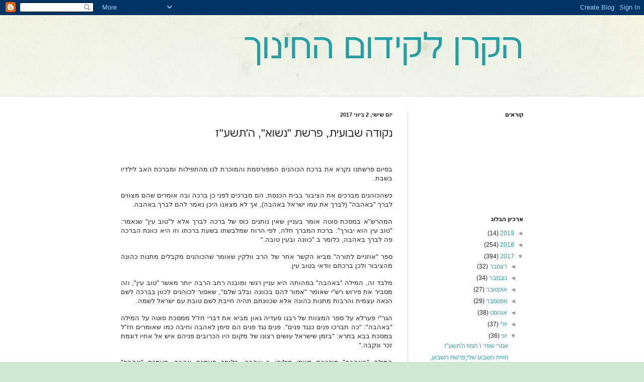

--- FILE ---
content_type: text/html; charset=UTF-8
request_url: https://hakeren.blogspot.com/2017/06/blog-post_2.html
body_size: 12562
content:
<!DOCTYPE html>
<html class='v2' dir='rtl' lang='he'>
<head>
<link href='https://www.blogger.com/static/v1/widgets/2370241452-css_bundle_v2_rtl.css' rel='stylesheet' type='text/css'/>
<meta content='width=1100' name='viewport'/>
<meta content='text/html; charset=UTF-8' http-equiv='Content-Type'/>
<meta content='blogger' name='generator'/>
<link href='https://hakeren.blogspot.com/favicon.ico' rel='icon' type='image/x-icon'/>
<link href='http://hakeren.blogspot.com/2017/06/blog-post_2.html' rel='canonical'/>
<link rel="alternate" type="application/atom+xml" title="הקרן לקידום החינוך - Atom" href="https://hakeren.blogspot.com/feeds/posts/default" />
<link rel="alternate" type="application/rss+xml" title="הקרן לקידום החינוך - RSS" href="https://hakeren.blogspot.com/feeds/posts/default?alt=rss" />
<link rel="service.post" type="application/atom+xml" title="הקרן לקידום החינוך - Atom" href="https://www.blogger.com/feeds/2105987224050109757/posts/default" />

<link rel="alternate" type="application/atom+xml" title="הקרן לקידום החינוך - Atom" href="https://hakeren.blogspot.com/feeds/8251300159541415694/comments/default" />
<!--Can't find substitution for tag [blog.ieCssRetrofitLinks]-->
<meta content='http://hakeren.blogspot.com/2017/06/blog-post_2.html' property='og:url'/>
<meta content='נקודה שבועית, פרשת &quot;נשוא&quot;, ה&#39;תשע&quot;ז' property='og:title'/>
<meta content='    בסיום פרשתנו נקרא את ברכת הכוהנים המפורסמת והמוכרת לנו מהתפילות ומברכת האב לילדיו בשבת .   כשהכוהנים מברכים את הציבור בבית הכנסת, הם מבר...' property='og:description'/>
<title>הקרן לקידום החינוך: נקודה שבועית, פרשת "נשוא", ה'תשע"ז</title>
<style id='page-skin-1' type='text/css'><!--
/*
-----------------------------------------------
Blogger Template Style
Name:     Simple
Designer: Blogger
URL:      www.blogger.com
----------------------------------------------- */
/* Content
----------------------------------------------- */
body {
font: normal normal 12px Arial, Tahoma, Helvetica, FreeSans, sans-serif;
color: #222222;
background: #cfe7d1 url(//themes.googleusercontent.com/image?id=1x_TqXo6-7t6y2ZiuOyQ2Bk6Zod9CTtyKYtRui0IeQJe6hVlJcQiXYG2xQGkxKvl6iZMJ) repeat fixed top center /* Credit: gaffera (http://www.istockphoto.com/googleimages.php?id=4072573&amp;platform=blogger) */;
padding: 0 0 0 0;
background-attachment: scroll;
}
html body .content-outer {
min-width: 0;
max-width: 100%;
width: 100%;
}
h2 {
font-size: 22px;
}
a:link {
text-decoration:none;
color: #249fa3;
}
a:visited {
text-decoration:none;
color: #7c93a1;
}
a:hover {
text-decoration:underline;
color: #5dc2c0;
}
.body-fauxcolumn-outer .fauxcolumn-inner {
background: transparent url(https://resources.blogblog.com/blogblog/data/1kt/simple/body_gradient_tile_light.png) repeat scroll top left;
_background-image: none;
}
.body-fauxcolumn-outer .cap-top {
position: absolute;
z-index: 1;
height: 400px;
width: 100%;
}
.body-fauxcolumn-outer .cap-top .cap-left {
width: 100%;
background: transparent url(https://resources.blogblog.com/blogblog/data/1kt/simple/gradients_light.png) repeat-x scroll top left;
_background-image: none;
}
.content-outer {
-moz-box-shadow: 0 0 0 rgba(0, 0, 0, .15);
-webkit-box-shadow: 0 0 0 rgba(0, 0, 0, .15);
-goog-ms-box-shadow: 0 0 0 #333333;
box-shadow: 0 0 0 rgba(0, 0, 0, .15);
margin-bottom: 1px;
}
.content-inner {
padding: 0 0;
}
.main-outer, .footer-outer {
background-color: #ffffff;
}
/* Header
----------------------------------------------- */
.header-outer {
background: transparent none repeat-x scroll 0 -400px;
_background-image: none;
}
.Header h1 {
font: normal normal 70px Arial, Tahoma, Helvetica, FreeSans, sans-serif;
color: #249fa3;
text-shadow: 0 0 0 rgba(0, 0, 0, .2);
}
.Header h1 a {
color: #249fa3;
}
.Header .description {
font-size: 200%;
color: #444444;
}
.header-inner .Header .titlewrapper {
padding: 22px 30px;
}
.header-inner .Header .descriptionwrapper {
padding: 0 30px;
}
/* Tabs
----------------------------------------------- */
.tabs-inner .section:first-child {
border-top: 0 solid #dddddd;
}
.tabs-inner .section:first-child ul {
margin-top: -0;
border-top: 0 solid #dddddd;
border-left: 0 solid #dddddd;
border-right: 0 solid #dddddd;
}
.tabs-inner .widget ul {
background: transparent none repeat-x scroll 0 -800px;
_background-image: none;
border-bottom: 0 solid #dddddd;
margin-top: 0;
margin-left: -0;
margin-right: -0;
}
.tabs-inner .widget li a {
display: inline-block;
padding: .6em 1em;
font: normal normal 20px Arial, Tahoma, Helvetica, FreeSans, sans-serif;
color: #00818b;
border-right: 0 solid #ffffff;
border-left: 0 solid #dddddd;
}
.tabs-inner .widget li:first-child a {
border-right: none;
}
.tabs-inner .widget li.selected a, .tabs-inner .widget li a:hover {
color: #444444;
background-color: transparent;
text-decoration: none;
}
/* Columns
----------------------------------------------- */
.main-outer {
border-top: 1px solid #dddddd;
}
.fauxcolumn-left-outer .fauxcolumn-inner {
border-right: 1px solid #dddddd;
}
.fauxcolumn-right-outer .fauxcolumn-inner {
border-left: 1px solid #dddddd;
}
/* Headings
----------------------------------------------- */
div.widget > h2,
div.widget h2.title {
margin: 0 0 1em 0;
font: normal bold 11px Arial, Tahoma, Helvetica, FreeSans, sans-serif;
color: #000000;
}
/* Widgets
----------------------------------------------- */
.widget .zippy {
color: #999999;
text-shadow: 2px 2px 1px rgba(0, 0, 0, .1);
}
.widget .popular-posts ul {
list-style: none;
}
/* Posts
----------------------------------------------- */
h2.date-header {
font: normal bold 11px Arial, Tahoma, Helvetica, FreeSans, sans-serif;
}
.date-header span {
background-color: transparent;
color: #222222;
padding: inherit;
letter-spacing: inherit;
margin: inherit;
}
.main-inner {
padding-top: 30px;
padding-bottom: 30px;
}
.main-inner .column-center-inner {
padding: 0 15px;
}
.main-inner .column-center-inner .section {
margin: 0 15px;
}
.post {
margin: 0 0 25px 0;
}
h3.post-title, .comments h4 {
font: normal normal 22px Arial, Tahoma, Helvetica, FreeSans, sans-serif;
margin: .75em 0 0;
}
.post-body {
font-size: 110%;
line-height: 1.4;
position: relative;
}
.post-body img, .post-body .tr-caption-container, .Profile img, .Image img,
.BlogList .item-thumbnail img {
padding: 2px;
background: #ffffff;
border: 1px solid #eeeeee;
-moz-box-shadow: 1px 1px 5px rgba(0, 0, 0, .1);
-webkit-box-shadow: 1px 1px 5px rgba(0, 0, 0, .1);
box-shadow: 1px 1px 5px rgba(0, 0, 0, .1);
}
.post-body img, .post-body .tr-caption-container {
padding: 5px;
}
.post-body .tr-caption-container {
color: #222222;
}
.post-body .tr-caption-container img {
padding: 0;
background: transparent;
border: none;
-moz-box-shadow: 0 0 0 rgba(0, 0, 0, .1);
-webkit-box-shadow: 0 0 0 rgba(0, 0, 0, .1);
box-shadow: 0 0 0 rgba(0, 0, 0, .1);
}
.post-header {
margin: 0 0 1.5em;
line-height: 1.6;
font-size: 90%;
}
.post-footer {
margin: 20px -2px 0;
padding: 5px 10px;
color: #666666;
background-color: #f9f9f9;
border-bottom: 1px solid #eeeeee;
line-height: 1.6;
font-size: 90%;
}
#comments .comment-author {
padding-top: 1.5em;
border-top: 1px solid #dddddd;
background-position: 0 1.5em;
}
#comments .comment-author:first-child {
padding-top: 0;
border-top: none;
}
.avatar-image-container {
margin: .2em 0 0;
}
#comments .avatar-image-container img {
border: 1px solid #eeeeee;
}
/* Comments
----------------------------------------------- */
.comments .comments-content .icon.blog-author {
background-repeat: no-repeat;
background-image: url([data-uri]);
}
.comments .comments-content .loadmore a {
border-top: 1px solid #999999;
border-bottom: 1px solid #999999;
}
.comments .comment-thread.inline-thread {
background-color: #f9f9f9;
}
.comments .continue {
border-top: 2px solid #999999;
}
/* Accents
---------------------------------------------- */
.section-columns td.columns-cell {
border-right: 1px solid #dddddd;
}
.blog-pager {
background: transparent none no-repeat scroll top center;
}
.blog-pager-older-link, .home-link,
.blog-pager-newer-link {
background-color: #ffffff;
padding: 5px;
}
.footer-outer {
border-top: 0 dashed #bbbbbb;
}
/* Mobile
----------------------------------------------- */
body.mobile  {
background-size: auto;
}
.mobile .body-fauxcolumn-outer {
background: transparent none repeat scroll top left;
}
.mobile .body-fauxcolumn-outer .cap-top {
background-size: 100% auto;
}
.mobile .content-outer {
-webkit-box-shadow: 0 0 3px rgba(0, 0, 0, .15);
box-shadow: 0 0 3px rgba(0, 0, 0, .15);
}
.mobile .tabs-inner .widget ul {
margin-left: 0;
margin-right: 0;
}
.mobile .post {
margin: 0;
}
.mobile .main-inner .column-center-inner .section {
margin: 0;
}
.mobile .date-header span {
padding: 0.1em 10px;
margin: 0 -10px;
}
.mobile h3.post-title {
margin: 0;
}
.mobile .blog-pager {
background: transparent none no-repeat scroll top center;
}
.mobile .footer-outer {
border-top: none;
}
.mobile .main-inner, .mobile .footer-inner {
background-color: #ffffff;
}
.mobile-index-contents {
color: #222222;
}
.mobile-link-button {
background-color: #249fa3;
}
.mobile-link-button a:link, .mobile-link-button a:visited {
color: #ffffff;
}
.mobile .tabs-inner .section:first-child {
border-top: none;
}
.mobile .tabs-inner .PageList .widget-content {
background-color: transparent;
color: #444444;
border-top: 0 solid #dddddd;
border-bottom: 0 solid #dddddd;
}
.mobile .tabs-inner .PageList .widget-content .pagelist-arrow {
border-right: 1px solid #dddddd;
}

--></style>
<style id='template-skin-1' type='text/css'><!--
body {
min-width: 860px;
}
.content-outer, .content-fauxcolumn-outer, .region-inner {
min-width: 860px;
max-width: 860px;
_width: 860px;
}
.main-inner .columns {
padding-left: 0px;
padding-right: 260px;
}
.main-inner .fauxcolumn-center-outer {
left: 0px;
right: 260px;
/* IE6 does not respect left and right together */
_width: expression(this.parentNode.offsetWidth -
parseInt("0px") -
parseInt("260px") + 'px');
}
.main-inner .fauxcolumn-left-outer {
width: 0px;
}
.main-inner .fauxcolumn-right-outer {
width: 260px;
}
.main-inner .column-left-outer {
width: 0px;
right: 100%;
margin-left: -0px;
}
.main-inner .column-right-outer {
width: 260px;
margin-right: -260px;
}
#layout {
min-width: 0;
}
#layout .content-outer {
min-width: 0;
width: 800px;
}
#layout .region-inner {
min-width: 0;
width: auto;
}
body#layout div.add_widget {
padding: 8px;
}
body#layout div.add_widget a {
margin-left: 32px;
}
--></style>
<style>
    body {background-image:url(\/\/themes.googleusercontent.com\/image?id=1x_TqXo6-7t6y2ZiuOyQ2Bk6Zod9CTtyKYtRui0IeQJe6hVlJcQiXYG2xQGkxKvl6iZMJ);}
    
@media (max-width: 200px) { body {background-image:url(\/\/themes.googleusercontent.com\/image?id=1x_TqXo6-7t6y2ZiuOyQ2Bk6Zod9CTtyKYtRui0IeQJe6hVlJcQiXYG2xQGkxKvl6iZMJ&options=w200);}}
@media (max-width: 400px) and (min-width: 201px) { body {background-image:url(\/\/themes.googleusercontent.com\/image?id=1x_TqXo6-7t6y2ZiuOyQ2Bk6Zod9CTtyKYtRui0IeQJe6hVlJcQiXYG2xQGkxKvl6iZMJ&options=w400);}}
@media (max-width: 800px) and (min-width: 401px) { body {background-image:url(\/\/themes.googleusercontent.com\/image?id=1x_TqXo6-7t6y2ZiuOyQ2Bk6Zod9CTtyKYtRui0IeQJe6hVlJcQiXYG2xQGkxKvl6iZMJ&options=w800);}}
@media (max-width: 1200px) and (min-width: 801px) { body {background-image:url(\/\/themes.googleusercontent.com\/image?id=1x_TqXo6-7t6y2ZiuOyQ2Bk6Zod9CTtyKYtRui0IeQJe6hVlJcQiXYG2xQGkxKvl6iZMJ&options=w1200);}}
/* Last tag covers anything over one higher than the previous max-size cap. */
@media (min-width: 1201px) { body {background-image:url(\/\/themes.googleusercontent.com\/image?id=1x_TqXo6-7t6y2ZiuOyQ2Bk6Zod9CTtyKYtRui0IeQJe6hVlJcQiXYG2xQGkxKvl6iZMJ&options=w1600);}}
  </style>
<link href='https://www.blogger.com/dyn-css/authorization.css?targetBlogID=2105987224050109757&amp;zx=96fe112a-ea56-4ca4-8ff9-d3038ea87d0e' media='none' onload='if(media!=&#39;all&#39;)media=&#39;all&#39;' rel='stylesheet'/><noscript><link href='https://www.blogger.com/dyn-css/authorization.css?targetBlogID=2105987224050109757&amp;zx=96fe112a-ea56-4ca4-8ff9-d3038ea87d0e' rel='stylesheet'/></noscript>
<meta name='google-adsense-platform-account' content='ca-host-pub-1556223355139109'/>
<meta name='google-adsense-platform-domain' content='blogspot.com'/>

</head>
<body class='loading variant-wide'>
<div class='navbar section' id='navbar' name='סרגל ניווט'><div class='widget Navbar' data-version='1' id='Navbar1'><script type="text/javascript">
    function setAttributeOnload(object, attribute, val) {
      if(window.addEventListener) {
        window.addEventListener('load',
          function(){ object[attribute] = val; }, false);
      } else {
        window.attachEvent('onload', function(){ object[attribute] = val; });
      }
    }
  </script>
<div id="navbar-iframe-container"></div>
<script type="text/javascript" src="https://apis.google.com/js/platform.js"></script>
<script type="text/javascript">
      gapi.load("gapi.iframes:gapi.iframes.style.bubble", function() {
        if (gapi.iframes && gapi.iframes.getContext) {
          gapi.iframes.getContext().openChild({
              url: 'https://www.blogger.com/navbar/2105987224050109757?po\x3d8251300159541415694\x26origin\x3dhttps://hakeren.blogspot.com',
              where: document.getElementById("navbar-iframe-container"),
              id: "navbar-iframe"
          });
        }
      });
    </script><script type="text/javascript">
(function() {
var script = document.createElement('script');
script.type = 'text/javascript';
script.src = '//pagead2.googlesyndication.com/pagead/js/google_top_exp.js';
var head = document.getElementsByTagName('head')[0];
if (head) {
head.appendChild(script);
}})();
</script>
</div></div>
<div class='body-fauxcolumns'>
<div class='fauxcolumn-outer body-fauxcolumn-outer'>
<div class='cap-top'>
<div class='cap-left'></div>
<div class='cap-right'></div>
</div>
<div class='fauxborder-left'>
<div class='fauxborder-right'></div>
<div class='fauxcolumn-inner'>
</div>
</div>
<div class='cap-bottom'>
<div class='cap-left'></div>
<div class='cap-right'></div>
</div>
</div>
</div>
<div class='content'>
<div class='content-fauxcolumns'>
<div class='fauxcolumn-outer content-fauxcolumn-outer'>
<div class='cap-top'>
<div class='cap-left'></div>
<div class='cap-right'></div>
</div>
<div class='fauxborder-left'>
<div class='fauxborder-right'></div>
<div class='fauxcolumn-inner'>
</div>
</div>
<div class='cap-bottom'>
<div class='cap-left'></div>
<div class='cap-right'></div>
</div>
</div>
</div>
<div class='content-outer'>
<div class='content-cap-top cap-top'>
<div class='cap-left'></div>
<div class='cap-right'></div>
</div>
<div class='fauxborder-left content-fauxborder-left'>
<div class='fauxborder-right content-fauxborder-right'></div>
<div class='content-inner'>
<header>
<div class='header-outer'>
<div class='header-cap-top cap-top'>
<div class='cap-left'></div>
<div class='cap-right'></div>
</div>
<div class='fauxborder-left header-fauxborder-left'>
<div class='fauxborder-right header-fauxborder-right'></div>
<div class='region-inner header-inner'>
<div class='header section' id='header' name='כותרת'><div class='widget Header' data-version='1' id='Header1'>
<div id='header-inner'>
<div class='titlewrapper'>
<h1 class='title'>
<a href='https://hakeren.blogspot.com/'>
הקרן לקידום החינוך
</a>
</h1>
</div>
<div class='descriptionwrapper'>
<p class='description'><span>
</span></p>
</div>
</div>
</div></div>
</div>
</div>
<div class='header-cap-bottom cap-bottom'>
<div class='cap-left'></div>
<div class='cap-right'></div>
</div>
</div>
</header>
<div class='tabs-outer'>
<div class='tabs-cap-top cap-top'>
<div class='cap-left'></div>
<div class='cap-right'></div>
</div>
<div class='fauxborder-left tabs-fauxborder-left'>
<div class='fauxborder-right tabs-fauxborder-right'></div>
<div class='region-inner tabs-inner'>
<div class='tabs no-items section' id='crosscol' name='לרוחב העמודות'></div>
<div class='tabs no-items section' id='crosscol-overflow' name='Cross-Column 2'></div>
</div>
</div>
<div class='tabs-cap-bottom cap-bottom'>
<div class='cap-left'></div>
<div class='cap-right'></div>
</div>
</div>
<div class='main-outer'>
<div class='main-cap-top cap-top'>
<div class='cap-left'></div>
<div class='cap-right'></div>
</div>
<div class='fauxborder-left main-fauxborder-left'>
<div class='fauxborder-right main-fauxborder-right'></div>
<div class='region-inner main-inner'>
<div class='columns fauxcolumns'>
<div class='fauxcolumn-outer fauxcolumn-center-outer'>
<div class='cap-top'>
<div class='cap-left'></div>
<div class='cap-right'></div>
</div>
<div class='fauxborder-left'>
<div class='fauxborder-right'></div>
<div class='fauxcolumn-inner'>
</div>
</div>
<div class='cap-bottom'>
<div class='cap-left'></div>
<div class='cap-right'></div>
</div>
</div>
<div class='fauxcolumn-outer fauxcolumn-left-outer'>
<div class='cap-top'>
<div class='cap-left'></div>
<div class='cap-right'></div>
</div>
<div class='fauxborder-left'>
<div class='fauxborder-right'></div>
<div class='fauxcolumn-inner'>
</div>
</div>
<div class='cap-bottom'>
<div class='cap-left'></div>
<div class='cap-right'></div>
</div>
</div>
<div class='fauxcolumn-outer fauxcolumn-right-outer'>
<div class='cap-top'>
<div class='cap-left'></div>
<div class='cap-right'></div>
</div>
<div class='fauxborder-left'>
<div class='fauxborder-right'></div>
<div class='fauxcolumn-inner'>
</div>
</div>
<div class='cap-bottom'>
<div class='cap-left'></div>
<div class='cap-right'></div>
</div>
</div>
<!-- corrects IE6 width calculation -->
<div class='columns-inner'>
<div class='column-center-outer'>
<div class='column-center-inner'>
<div class='main section' id='main' name='ראשי'><div class='widget Blog' data-version='1' id='Blog1'>
<div class='blog-posts hfeed'>

          <div class="date-outer">
        
<h2 class='date-header'><span>יום שישי, 2 ביוני 2017</span></h2>

          <div class="date-posts">
        
<div class='post-outer'>
<div class='post hentry uncustomized-post-template' itemprop='blogPost' itemscope='itemscope' itemtype='http://schema.org/BlogPosting'>
<meta content='2105987224050109757' itemprop='blogId'/>
<meta content='8251300159541415694' itemprop='postId'/>
<a name='8251300159541415694'></a>
<h3 class='post-title entry-title' itemprop='name'>
נקודה שבועית, פרשת "נשוא", ה'תשע"ז
</h3>
<div class='post-header'>
<div class='post-header-line-1'></div>
</div>
<div class='post-body entry-content' id='post-body-8251300159541415694' itemprop='description articleBody'>
<div dir="rtl" style="text-align: right;" trbidi="on">
<div class="MsoNormal" dir="RTL" style="background: white; margin-bottom: 12.0pt; text-align: justify;">
<br /></div>
<div class="MsoNormal" dir="RTL" style="background: white; margin-bottom: 12.0pt; text-align: justify;">
<span lang="HE" style="font-family: Tahoma, sans-serif;">בסיום פרשתנו נקרא את ברכת הכוהנים המפורסמת והמוכרת לנו מהתפילות
ומברכת האב לילדיו בשבת</span><span dir="LTR"></span><span dir="LTR" style="font-family: Tahoma, sans-serif;"><span dir="LTR"></span>.<o:p></o:p></span></div>
<div class="MsoNormal" dir="RTL" style="background: white; margin-bottom: 12.0pt; text-align: justify;">
<span lang="HE" style="font-family: Tahoma, sans-serif;">כשהכוהנים מברכים את הציבור בבית הכנסת, הם מברכים לפני כן ברכה ובה
אומרים שהם מצווים לברך "באהבה" (לברך את עמו ישראל באהבה), אך לא מצאנו
היכן נאמר להם לברך באהבה</span><span dir="LTR"></span><span dir="LTR" style="font-family: Tahoma, sans-serif;"><span dir="LTR"></span>.<o:p></o:p></span></div>
<div class="MsoNormal" dir="RTL" style="background: white; margin-bottom: 12.0pt; text-align: justify;">
<span lang="HE" style="font-family: Tahoma, sans-serif;">המהרש"א במסכת סוטה אומר בעניין שאין נותנים כוס של ברכה לברך
אלא ל"טוב עין" שנאמר: "טוב עין הוא יבורך". ברכת המברך חלה,
לפי הרוח שמלבשתו בשעת ברכתו וזו היא כוונת הברכה פה לברך באהבה, כלומר ב "כוונה
ובעין טובה</span><span dir="LTR"></span><span dir="LTR" style="font-family: Tahoma, sans-serif;"><span dir="LTR"></span>".<o:p></o:p></span></div>
<div class="MsoNormal" dir="RTL" style="background: white; margin-bottom: 12.0pt; text-align: justify;">
<span lang="HE" style="font-family: Tahoma, sans-serif;">ספר "אוזניים לתורה" מביא הקשר אחר של הרב וולקין שאומר
שהכוהנים מקבלים מתנות כהונה מהציבור ולכן ברכתם וודאי בטוב עין</span><span dir="LTR"></span><span dir="LTR" style="font-family: Tahoma, sans-serif;"><span dir="LTR"></span>.<o:p></o:p></span></div>
<div class="MsoNormal" dir="RTL" style="background: white; margin-bottom: 12.0pt; text-align: justify;">
<span lang="HE" style="font-family: Tahoma, sans-serif;">מלבד זה, המילה "באהבה" במהותה היא עניין רגשי ומובנה רחב
הרבה יותר מאשר "טוב עין", וזה מסביר את פירוש רש"י שאומר
"אמור להם בכוונה ובלב שלם", שאסור לכוהנים לכוון בברכה לשם הנאה עצמית
והרבות מתנות כהונה אלא שכוונתם תהיה חייבת לשם טובת עם ישראל לשמה</span><span dir="LTR"></span><span dir="LTR" style="font-family: Tahoma, sans-serif;"><span dir="LTR"></span>.<o:p></o:p></span></div>
<div class="MsoNormal" dir="RTL" style="background: white; margin-bottom: 12.0pt; text-align: justify;">
<span lang="HE" style="font-family: Tahoma, sans-serif;">הגר"י פערלא על ספר המצוות של רבנו סעדיה גאון מביא את דברי
חז"ל ממסכת סוטה על המילה "באהבה": "כה תברכו פנים כנגד
פנים". פנים נגד פנים הם סימן לאהבה וחיבה כמו שאומרים חז"ל במסכת בבא
בתרא: "בזמן שישראל עושים רצונו של מקום היו הכרובים פניהם איש אל אחיו דוגמת
זכר ונקבה</span><span dir="LTR"></span><span dir="LTR" style="font-family: Tahoma, sans-serif;"><span dir="LTR"></span>".<o:p></o:p></span></div>
<div class="MsoNormal" dir="RTL" style="background: white; margin-bottom: 12.0pt; text-align: justify;">
<span lang="HE" style="font-family: Tahoma, sans-serif;">המילה "באהבה" מורכבת משתי מילים: ב אהבה, כלומר פעמיים
אהבה. פעמיים "אהבה" בגימטריה זה שם הו-יה הוא שמו של ה' שהוזכר במקדש.
לכן גם בתפילת שמונה עשרה אנו מברכים "ומביא גואל לבני בניהם למען שמו ב-
אהבה" כלומר אהבה היא שם של הקדוש ברוך הוא</span><span dir="LTR"></span><span dir="LTR" style="font-family: Tahoma, sans-serif;"><span dir="LTR"></span>.<o:p></o:p></span></div>
<div class="MsoNormal" dir="RTL" style="background: white; margin-bottom: 12.0pt; text-align: justify;">
<span lang="HE" style="font-family: Tahoma, sans-serif;">שנזכה להיות מבורכים באהבה מאהבה והפוך</span><span dir="LTR"></span><span dir="LTR" style="font-family: Tahoma, sans-serif;"><span dir="LTR"></span>.<o:p></o:p></span></div>
<div class="MsoNormal" dir="RTL" style="background: white; margin-bottom: 12.0pt; text-align: justify;">
<br /></div>
<div class="MsoNormal" dir="RTL" style="background: white; margin-bottom: 12.0pt; text-align: justify;">
<b><u><span lang="HE" style="font-family: Tahoma, sans-serif;">שבת שלום ומבורך</span></u></b><span dir="LTR"></span><b><u><span dir="LTR" style="font-family: Tahoma, sans-serif;"><span dir="LTR"></span>!</span></u></b><span lang="HE" style="font-family: Tahoma, sans-serif;"><o:p></o:p></span></div>
<div class="MsoNormal" dir="RTL" style="background: white; margin-bottom: 12.0pt; text-align: justify;">
<br /></div>
<div class="MsoNormal" dir="RTL" style="background: white; margin-bottom: 12.0pt; text-align: justify;">
<span lang="HE" style="font-family: Tahoma, sans-serif;">תודות : לצחי מיכאלי</span><span dir="LTR" style="font-family: Tahoma, sans-serif;"><o:p></o:p></span></div>
<h3 dir="RTL">
<strong><span lang="HE" style="color: #333333; font-family: &quot;Helvetica&quot;,&quot;sans-serif&quot;; font-size: 12.0pt; font-weight: normal; mso-ascii-font-family: inherit; mso-hansi-font-family: inherit;">החוויה היהודית</span></strong><span lang="HE" style="color: #333333; font-family: &quot;Helvetica&quot;,&quot;sans-serif&quot;; font-size: 12.0pt; mso-ascii-font-family: inherit; mso-hansi-font-family: inherit;"><o:p></o:p></span></h3>
<div class="MsoNormal" dir="RTL">
<a href="http://h-y1.coi.co.il/"><span dir="LTR">http://h-y1.coi.co.il</span><span dir="RTL"></span><span lang="HE"><span dir="RTL"></span>/</span></a><span lang="HE"><o:p></o:p></span></div>
<div class="MsoNormal" dir="RTL" style="background: white; margin-bottom: 12.0pt; text-align: justify;">
<br /></div>
<div class="MsoNormal" dir="RTL" style="background: white; margin-bottom: 12.0pt; text-align: justify;">
<b><span lang="HE" style="font-family: Tahoma, sans-serif;">לע"נ יעקב בובר, שבתאי טורס, שמואל פולק, מאיר גרינברג, יצחק
שניצר ואברהם פישר שנפלו במלחמות ישראל והיו נצר אחרון למשפחתם</span></b><span lang="HE" style="font-family: Tahoma, sans-serif;">.</span><span dir="LTR" style="font-family: Tahoma, sans-serif;"><o:p></o:p></span></div>
<div class="MsoNormal" dir="RTL" style="background: white; margin-bottom: 12.0pt; text-align: justify;">
<br /></div>
<br />
<div class="MsoNormal" dir="RTL" style="background: white; margin-bottom: 12.0pt; text-align: justify;">
<br /></div>
</div>
<div style='clear: both;'></div>
</div>
<div class='post-footer'>
<div class='post-footer-line post-footer-line-1'>
<span class='post-author vcard'>
פורסם על ידי
<span class='fn' itemprop='author' itemscope='itemscope' itemtype='http://schema.org/Person'>
<meta content='https://www.blogger.com/profile/02529118824392407064' itemprop='url'/>
<a class='g-profile' href='https://www.blogger.com/profile/02529118824392407064' rel='author' title='author profile'>
<span itemprop='name'>דוד דרומר</span>
</a>
</span>
</span>
<span class='post-timestamp'>
ב-
<meta content='http://hakeren.blogspot.com/2017/06/blog-post_2.html' itemprop='url'/>
<a class='timestamp-link' href='https://hakeren.blogspot.com/2017/06/blog-post_2.html' rel='bookmark' title='permanent link'><abbr class='published' itemprop='datePublished' title='2017-06-02T00:18:00-07:00'>0:18</abbr></a>
</span>
<span class='post-comment-link'>
</span>
<span class='post-icons'>
<span class='item-control blog-admin pid-1739952277'>
<a href='https://www.blogger.com/post-edit.g?blogID=2105987224050109757&postID=8251300159541415694&from=pencil' title='ערוך פרסום'>
<img alt='' class='icon-action' height='18' src='https://resources.blogblog.com/img/icon18_edit_allbkg.gif' width='18'/>
</a>
</span>
</span>
<div class='post-share-buttons goog-inline-block'>
<a class='goog-inline-block share-button sb-email' href='https://www.blogger.com/share-post.g?blogID=2105987224050109757&postID=8251300159541415694&target=email' target='_blank' title='שלח באימייל'><span class='share-button-link-text'>שלח באימייל</span></a><a class='goog-inline-block share-button sb-blog' href='https://www.blogger.com/share-post.g?blogID=2105987224050109757&postID=8251300159541415694&target=blog' onclick='window.open(this.href, "_blank", "height=270,width=475"); return false;' target='_blank' title='BlogThis!'><span class='share-button-link-text'>BlogThis!</span></a><a class='goog-inline-block share-button sb-twitter' href='https://www.blogger.com/share-post.g?blogID=2105987224050109757&postID=8251300159541415694&target=twitter' target='_blank' title='‏שיתוף ב-X'><span class='share-button-link-text'>&#8207;שיתוף ב-X</span></a><a class='goog-inline-block share-button sb-facebook' href='https://www.blogger.com/share-post.g?blogID=2105987224050109757&postID=8251300159541415694&target=facebook' onclick='window.open(this.href, "_blank", "height=430,width=640"); return false;' target='_blank' title='שתף אל פייסבוק'><span class='share-button-link-text'>שתף אל פייסבוק</span></a><a class='goog-inline-block share-button sb-pinterest' href='https://www.blogger.com/share-post.g?blogID=2105987224050109757&postID=8251300159541415694&target=pinterest' target='_blank' title='‏שתף ל-Pinterest'><span class='share-button-link-text'>&#8207;שתף ל-Pinterest</span></a>
</div>
</div>
<div class='post-footer-line post-footer-line-2'>
<span class='post-labels'>
תוויות:
<a href='https://hakeren.blogspot.com/search/label/%D7%91%D7%90%D7%94%D7%91%D7%94' rel='tag'>באהבה</a>,
<a href='https://hakeren.blogspot.com/search/label/%D7%91%D7%99%D7%AA%20%D7%94%D7%9B%D7%A0%D7%A1%D7%AA' rel='tag'>בית הכנסת</a>,
<a href='https://hakeren.blogspot.com/search/label/%D7%91%D7%A8%D7%9B%D7%AA%20%D7%94%D7%9B%D7%95%D7%94%D7%A0%D7%99%D7%9D' rel='tag'>ברכת הכוהנים</a>,
<a href='https://hakeren.blogspot.com/search/label/%D7%94%D7%A7%D7%93%D7%95%D7%A9%20%D7%91%D7%A8%D7%95%D7%9A%20%D7%94%D7%95%D7%90' rel='tag'>הקדוש ברוך הוא</a>,
<a href='https://hakeren.blogspot.com/search/label/%D7%98%D7%95%D7%91%20%D7%A2%D7%99%D7%9F' rel='tag'>טוב עין</a>,
<a href='https://hakeren.blogspot.com/search/label/%D7%9B%D7%95%D7%A1%20%D7%91%D7%A8%D7%9B%D7%94' rel='tag'>כוס ברכה</a>,
<a href='https://hakeren.blogspot.com/search/label/%D7%9E%D7%91%D7%95%D7%A8%D7%9B%D7%99%D7%9D' rel='tag'>מבורכים</a>,
<a href='https://hakeren.blogspot.com/search/label/%D7%9E%D7%A1%D7%9B%D7%AA%20%D7%A1%D7%95%D7%98%D7%94' rel='tag'>מסכת סוטה</a>,
<a href='https://hakeren.blogspot.com/search/label/%D7%9E%D7%AA%D7%A0%D7%95%D7%AA%20%D7%9B%D7%94%D7%95%D7%A0%D7%94' rel='tag'>מתנות כהונה</a>
</span>
</div>
<div class='post-footer-line post-footer-line-3'>
<span class='post-location'>
</span>
</div>
</div>
</div>
<div class='comments' id='comments'>
<a name='comments'></a>
<h4>אין תגובות:</h4>
<div id='Blog1_comments-block-wrapper'>
<dl class='avatar-comment-indent' id='comments-block'>
</dl>
</div>
<p class='comment-footer'>
<div class='comment-form'>
<a name='comment-form'></a>
<h4 id='comment-post-message'>הוסף רשומת תגובה</h4>
<p>
</p>
<a href='https://www.blogger.com/comment/frame/2105987224050109757?po=8251300159541415694&hl=he&saa=85391&origin=https://hakeren.blogspot.com' id='comment-editor-src'></a>
<iframe allowtransparency='true' class='blogger-iframe-colorize blogger-comment-from-post' frameborder='0' height='410px' id='comment-editor' name='comment-editor' src='' width='100%'></iframe>
<script src='https://www.blogger.com/static/v1/jsbin/2830521187-comment_from_post_iframe.js' type='text/javascript'></script>
<script type='text/javascript'>
      BLOG_CMT_createIframe('https://www.blogger.com/rpc_relay.html');
    </script>
</div>
</p>
</div>
</div>

        </div></div>
      
</div>
<div class='blog-pager' id='blog-pager'>
<span id='blog-pager-newer-link'>
<a class='blog-pager-newer-link' href='https://hakeren.blogspot.com/2017/06/blog-post_35.html' id='Blog1_blog-pager-newer-link' title='רשומה חדשה יותר'>רשומה חדשה יותר</a>
</span>
<span id='blog-pager-older-link'>
<a class='blog-pager-older-link' href='https://hakeren.blogspot.com/2017/06/blog-post_1.html' id='Blog1_blog-pager-older-link' title='רשומה ישנה יותר'>רשומה ישנה יותר</a>
</span>
<a class='home-link' href='https://hakeren.blogspot.com/'>דף הבית</a>
</div>
<div class='clear'></div>
<div class='post-feeds'>
<div class='feed-links'>
הירשם ל-
<a class='feed-link' href='https://hakeren.blogspot.com/feeds/8251300159541415694/comments/default' target='_blank' type='application/atom+xml'>תגובות לפרסום (Atom)</a>
</div>
</div>
</div></div>
</div>
</div>
<div class='column-left-outer'>
<div class='column-left-inner'>
<aside>
</aside>
</div>
</div>
<div class='column-right-outer'>
<div class='column-right-inner'>
<aside>
<div class='sidebar section' id='sidebar-right-1'><div class='widget Followers' data-version='1' id='Followers1'>
<h2 class='title'>קוראים</h2>
<div class='widget-content'>
<div id='Followers1-wrapper'>
<div style='margin-right:2px;'>
<div><script type="text/javascript" src="https://apis.google.com/js/platform.js"></script>
<div id="followers-iframe-container"></div>
<script type="text/javascript">
    window.followersIframe = null;
    function followersIframeOpen(url) {
      gapi.load("gapi.iframes", function() {
        if (gapi.iframes && gapi.iframes.getContext) {
          window.followersIframe = gapi.iframes.getContext().openChild({
            url: url,
            where: document.getElementById("followers-iframe-container"),
            messageHandlersFilter: gapi.iframes.CROSS_ORIGIN_IFRAMES_FILTER,
            messageHandlers: {
              '_ready': function(obj) {
                window.followersIframe.getIframeEl().height = obj.height;
              },
              'reset': function() {
                window.followersIframe.close();
                followersIframeOpen("https://www.blogger.com/followers/frame/2105987224050109757?colors\x3dCgt0cmFuc3BhcmVudBILdHJhbnNwYXJlbnQaByMyMjIyMjIiByMyNDlmYTMqByNmZmZmZmYyByMwMDAwMDA6ByMyMjIyMjJCByMyNDlmYTNKByM5OTk5OTlSByMyNDlmYTNaC3RyYW5zcGFyZW50\x26pageSize\x3d21\x26hl\x3dhe\x26origin\x3dhttps://hakeren.blogspot.com");
              },
              'open': function(url) {
                window.followersIframe.close();
                followersIframeOpen(url);
              }
            }
          });
        }
      });
    }
    followersIframeOpen("https://www.blogger.com/followers/frame/2105987224050109757?colors\x3dCgt0cmFuc3BhcmVudBILdHJhbnNwYXJlbnQaByMyMjIyMjIiByMyNDlmYTMqByNmZmZmZmYyByMwMDAwMDA6ByMyMjIyMjJCByMyNDlmYTNKByM5OTk5OTlSByMyNDlmYTNaC3RyYW5zcGFyZW50\x26pageSize\x3d21\x26hl\x3dhe\x26origin\x3dhttps://hakeren.blogspot.com");
  </script></div>
</div>
</div>
<div class='clear'></div>
</div>
</div><div class='widget BlogArchive' data-version='1' id='BlogArchive1'>
<h2>ארכיון הבלוג</h2>
<div class='widget-content'>
<div id='ArchiveList'>
<div id='BlogArchive1_ArchiveList'>
<ul class='hierarchy'>
<li class='archivedate collapsed'>
<a class='toggle' href='javascript:void(0)'>
<span class='zippy'>

        &#9668;&#160;
      
</span>
</a>
<a class='post-count-link' href='https://hakeren.blogspot.com/2019/'>
2019
</a>
<span class='post-count' dir='ltr'>(14)</span>
<ul class='hierarchy'>
<li class='archivedate collapsed'>
<a class='toggle' href='javascript:void(0)'>
<span class='zippy'>

        &#9668;&#160;
      
</span>
</a>
<a class='post-count-link' href='https://hakeren.blogspot.com/2019/08/'>
אוגוסט
</a>
<span class='post-count' dir='ltr'>(1)</span>
</li>
</ul>
<ul class='hierarchy'>
<li class='archivedate collapsed'>
<a class='toggle' href='javascript:void(0)'>
<span class='zippy'>

        &#9668;&#160;
      
</span>
</a>
<a class='post-count-link' href='https://hakeren.blogspot.com/2019/07/'>
יולי
</a>
<span class='post-count' dir='ltr'>(2)</span>
</li>
</ul>
<ul class='hierarchy'>
<li class='archivedate collapsed'>
<a class='toggle' href='javascript:void(0)'>
<span class='zippy'>

        &#9668;&#160;
      
</span>
</a>
<a class='post-count-link' href='https://hakeren.blogspot.com/2019/06/'>
יוני
</a>
<span class='post-count' dir='ltr'>(2)</span>
</li>
</ul>
<ul class='hierarchy'>
<li class='archivedate collapsed'>
<a class='toggle' href='javascript:void(0)'>
<span class='zippy'>

        &#9668;&#160;
      
</span>
</a>
<a class='post-count-link' href='https://hakeren.blogspot.com/2019/05/'>
מאי
</a>
<span class='post-count' dir='ltr'>(3)</span>
</li>
</ul>
<ul class='hierarchy'>
<li class='archivedate collapsed'>
<a class='toggle' href='javascript:void(0)'>
<span class='zippy'>

        &#9668;&#160;
      
</span>
</a>
<a class='post-count-link' href='https://hakeren.blogspot.com/2019/04/'>
אפריל
</a>
<span class='post-count' dir='ltr'>(1)</span>
</li>
</ul>
<ul class='hierarchy'>
<li class='archivedate collapsed'>
<a class='toggle' href='javascript:void(0)'>
<span class='zippy'>

        &#9668;&#160;
      
</span>
</a>
<a class='post-count-link' href='https://hakeren.blogspot.com/2019/03/'>
מרץ
</a>
<span class='post-count' dir='ltr'>(1)</span>
</li>
</ul>
<ul class='hierarchy'>
<li class='archivedate collapsed'>
<a class='toggle' href='javascript:void(0)'>
<span class='zippy'>

        &#9668;&#160;
      
</span>
</a>
<a class='post-count-link' href='https://hakeren.blogspot.com/2019/02/'>
פברואר
</a>
<span class='post-count' dir='ltr'>(1)</span>
</li>
</ul>
<ul class='hierarchy'>
<li class='archivedate collapsed'>
<a class='toggle' href='javascript:void(0)'>
<span class='zippy'>

        &#9668;&#160;
      
</span>
</a>
<a class='post-count-link' href='https://hakeren.blogspot.com/2019/01/'>
ינואר
</a>
<span class='post-count' dir='ltr'>(3)</span>
</li>
</ul>
</li>
</ul>
<ul class='hierarchy'>
<li class='archivedate collapsed'>
<a class='toggle' href='javascript:void(0)'>
<span class='zippy'>

        &#9668;&#160;
      
</span>
</a>
<a class='post-count-link' href='https://hakeren.blogspot.com/2018/'>
2018
</a>
<span class='post-count' dir='ltr'>(254)</span>
<ul class='hierarchy'>
<li class='archivedate collapsed'>
<a class='toggle' href='javascript:void(0)'>
<span class='zippy'>

        &#9668;&#160;
      
</span>
</a>
<a class='post-count-link' href='https://hakeren.blogspot.com/2018/11/'>
נובמבר
</a>
<span class='post-count' dir='ltr'>(6)</span>
</li>
</ul>
<ul class='hierarchy'>
<li class='archivedate collapsed'>
<a class='toggle' href='javascript:void(0)'>
<span class='zippy'>

        &#9668;&#160;
      
</span>
</a>
<a class='post-count-link' href='https://hakeren.blogspot.com/2018/10/'>
אוקטובר
</a>
<span class='post-count' dir='ltr'>(6)</span>
</li>
</ul>
<ul class='hierarchy'>
<li class='archivedate collapsed'>
<a class='toggle' href='javascript:void(0)'>
<span class='zippy'>

        &#9668;&#160;
      
</span>
</a>
<a class='post-count-link' href='https://hakeren.blogspot.com/2018/09/'>
ספטמבר
</a>
<span class='post-count' dir='ltr'>(8)</span>
</li>
</ul>
<ul class='hierarchy'>
<li class='archivedate collapsed'>
<a class='toggle' href='javascript:void(0)'>
<span class='zippy'>

        &#9668;&#160;
      
</span>
</a>
<a class='post-count-link' href='https://hakeren.blogspot.com/2018/08/'>
אוגוסט
</a>
<span class='post-count' dir='ltr'>(29)</span>
</li>
</ul>
<ul class='hierarchy'>
<li class='archivedate collapsed'>
<a class='toggle' href='javascript:void(0)'>
<span class='zippy'>

        &#9668;&#160;
      
</span>
</a>
<a class='post-count-link' href='https://hakeren.blogspot.com/2018/07/'>
יולי
</a>
<span class='post-count' dir='ltr'>(30)</span>
</li>
</ul>
<ul class='hierarchy'>
<li class='archivedate collapsed'>
<a class='toggle' href='javascript:void(0)'>
<span class='zippy'>

        &#9668;&#160;
      
</span>
</a>
<a class='post-count-link' href='https://hakeren.blogspot.com/2018/06/'>
יוני
</a>
<span class='post-count' dir='ltr'>(28)</span>
</li>
</ul>
<ul class='hierarchy'>
<li class='archivedate collapsed'>
<a class='toggle' href='javascript:void(0)'>
<span class='zippy'>

        &#9668;&#160;
      
</span>
</a>
<a class='post-count-link' href='https://hakeren.blogspot.com/2018/05/'>
מאי
</a>
<span class='post-count' dir='ltr'>(36)</span>
</li>
</ul>
<ul class='hierarchy'>
<li class='archivedate collapsed'>
<a class='toggle' href='javascript:void(0)'>
<span class='zippy'>

        &#9668;&#160;
      
</span>
</a>
<a class='post-count-link' href='https://hakeren.blogspot.com/2018/04/'>
אפריל
</a>
<span class='post-count' dir='ltr'>(25)</span>
</li>
</ul>
<ul class='hierarchy'>
<li class='archivedate collapsed'>
<a class='toggle' href='javascript:void(0)'>
<span class='zippy'>

        &#9668;&#160;
      
</span>
</a>
<a class='post-count-link' href='https://hakeren.blogspot.com/2018/03/'>
מרץ
</a>
<span class='post-count' dir='ltr'>(28)</span>
</li>
</ul>
<ul class='hierarchy'>
<li class='archivedate collapsed'>
<a class='toggle' href='javascript:void(0)'>
<span class='zippy'>

        &#9668;&#160;
      
</span>
</a>
<a class='post-count-link' href='https://hakeren.blogspot.com/2018/02/'>
פברואר
</a>
<span class='post-count' dir='ltr'>(26)</span>
</li>
</ul>
<ul class='hierarchy'>
<li class='archivedate collapsed'>
<a class='toggle' href='javascript:void(0)'>
<span class='zippy'>

        &#9668;&#160;
      
</span>
</a>
<a class='post-count-link' href='https://hakeren.blogspot.com/2018/01/'>
ינואר
</a>
<span class='post-count' dir='ltr'>(32)</span>
</li>
</ul>
</li>
</ul>
<ul class='hierarchy'>
<li class='archivedate expanded'>
<a class='toggle' href='javascript:void(0)'>
<span class='zippy toggle-open'>

        &#9660;&#160;
      
</span>
</a>
<a class='post-count-link' href='https://hakeren.blogspot.com/2017/'>
2017
</a>
<span class='post-count' dir='ltr'>(394)</span>
<ul class='hierarchy'>
<li class='archivedate collapsed'>
<a class='toggle' href='javascript:void(0)'>
<span class='zippy'>

        &#9668;&#160;
      
</span>
</a>
<a class='post-count-link' href='https://hakeren.blogspot.com/2017/12/'>
דצמבר
</a>
<span class='post-count' dir='ltr'>(32)</span>
</li>
</ul>
<ul class='hierarchy'>
<li class='archivedate collapsed'>
<a class='toggle' href='javascript:void(0)'>
<span class='zippy'>

        &#9668;&#160;
      
</span>
</a>
<a class='post-count-link' href='https://hakeren.blogspot.com/2017/11/'>
נובמבר
</a>
<span class='post-count' dir='ltr'>(34)</span>
</li>
</ul>
<ul class='hierarchy'>
<li class='archivedate collapsed'>
<a class='toggle' href='javascript:void(0)'>
<span class='zippy'>

        &#9668;&#160;
      
</span>
</a>
<a class='post-count-link' href='https://hakeren.blogspot.com/2017/10/'>
אוקטובר
</a>
<span class='post-count' dir='ltr'>(27)</span>
</li>
</ul>
<ul class='hierarchy'>
<li class='archivedate collapsed'>
<a class='toggle' href='javascript:void(0)'>
<span class='zippy'>

        &#9668;&#160;
      
</span>
</a>
<a class='post-count-link' href='https://hakeren.blogspot.com/2017/09/'>
ספטמבר
</a>
<span class='post-count' dir='ltr'>(29)</span>
</li>
</ul>
<ul class='hierarchy'>
<li class='archivedate collapsed'>
<a class='toggle' href='javascript:void(0)'>
<span class='zippy'>

        &#9668;&#160;
      
</span>
</a>
<a class='post-count-link' href='https://hakeren.blogspot.com/2017/08/'>
אוגוסט
</a>
<span class='post-count' dir='ltr'>(38)</span>
</li>
</ul>
<ul class='hierarchy'>
<li class='archivedate collapsed'>
<a class='toggle' href='javascript:void(0)'>
<span class='zippy'>

        &#9668;&#160;
      
</span>
</a>
<a class='post-count-link' href='https://hakeren.blogspot.com/2017/07/'>
יולי
</a>
<span class='post-count' dir='ltr'>(37)</span>
</li>
</ul>
<ul class='hierarchy'>
<li class='archivedate expanded'>
<a class='toggle' href='javascript:void(0)'>
<span class='zippy toggle-open'>

        &#9660;&#160;
      
</span>
</a>
<a class='post-count-link' href='https://hakeren.blogspot.com/2017/06/'>
יוני
</a>
<span class='post-count' dir='ltr'>(36)</span>
<ul class='posts'>
<li><a href='https://hakeren.blogspot.com/2017/06/blog-post_78.html'>אמרי שפר ו&#39; תמוז ה&#39;תשע&quot;ז</a></li>
<li><a href='https://hakeren.blogspot.com/2017/06/blog-post_94.html'>חוויית השבוע שלי,פרשת השבוע, &quot;חוקת&quot;, ה&#39;תשע&quot;ז</a></li>
<li><a href='https://hakeren.blogspot.com/2017/06/blog-post_29.html'>אמרי שפר ה&#39; תמוז ה&#39;תשע&quot;ז</a></li>
<li><a href='https://hakeren.blogspot.com/2017/06/blog-post_43.html'>נקודה שבועית פרשת &quot;חוקת&quot; ה&#39;תשע&quot;ז</a></li>
<li><a href='https://hakeren.blogspot.com/2017/06/blog-post_28.html'>אמרי שפר ד&#39; תמוז ה&#39;תשע&quot;ז</a></li>
<li><a href='https://hakeren.blogspot.com/2017/06/blog-post_27.html'>אמרי שפר ג&#39; תמוז ה&#39;תשע&quot;ז</a></li>
<li><a href='https://hakeren.blogspot.com/2017/06/blog-post_64.html'>אמרי שפר ב&#39; תמוז ה&#39;תשע&quot;ז</a></li>
<li><a href='https://hakeren.blogspot.com/2017/06/blog-post_0.html'>אמרי שפר א&#39; תמוז ה&#39;תשע&quot;ז</a></li>
<li><a href='https://hakeren.blogspot.com/2017/06/blog-post_71.html'>אמרי שפר כ&quot;ט סיון ה&#39;תשע&quot;ז</a></li>
<li><a href='https://hakeren.blogspot.com/2017/06/blog-post_22.html'>חוויית השבוע שלי,פרשת השבוע, &quot;קורח&quot;, ה&#39;תשע&quot;ז</a></li>
<li><a href='https://hakeren.blogspot.com/2017/06/blog-post_40.html'>אמרי שפר כ&quot;ח סיון ה&#39;תשע&quot;ז</a></li>
<li><a href='https://hakeren.blogspot.com/2017/06/blog-post_23.html'>נקודה שבועית, פרשת &quot;קורח&quot;, ה&#39;תשע&quot;ז</a></li>
<li><a href='https://hakeren.blogspot.com/2017/06/blog-post_21.html'>אמרי שפר כ&quot;ז סיון ה&#39;תשע&quot;ז</a></li>
<li><a href='https://hakeren.blogspot.com/2017/06/blog-post_20.html'>אמרי שפר כ&quot;ו סיון ה&#39;תשע&quot;ז</a></li>
<li><a href='https://hakeren.blogspot.com/2017/06/blog-post_19.html'>אמרי שפר כ&quot;ה סיון ה&#39;תשע&quot;ז</a></li>
<li><a href='https://hakeren.blogspot.com/2017/06/blog-post_18.html'>אמרי שפר כ&quot;ד סיון ה&#39;תשע&quot;ז</a></li>
<li><a href='https://hakeren.blogspot.com/2017/06/blog-post_16.html'>אמרי שפר כ&quot;ב סיון ה&#39;תשע&quot;ז</a></li>
<li><a href='https://hakeren.blogspot.com/2017/06/blog-post_89.html'>חוויית השבוע שלי,פרשת השבוע, &quot;שלח&quot;, ה&#39;תשע&quot;ז</a></li>
<li><a href='https://hakeren.blogspot.com/2017/06/blog-post_15.html'>אמרי שפר כ&quot;א סיון ה&#39;תשע&quot;ז</a></li>
<li><a href='https://hakeren.blogspot.com/2017/06/blog-post_14.html'>נקודה שבועית, פרשת &quot;שלח&quot;, ה&#39;תשע&quot;ז</a></li>
<li><a href='https://hakeren.blogspot.com/2017/06/blog-post_59.html'>אמרי שפר כ&#39; סיון ה&#39;תשע&quot;ז</a></li>
<li><a href='https://hakeren.blogspot.com/2017/06/blog-post_13.html'>אמרי שפר י&quot;ט סיון ה&#39;תשע&quot;ז</a></li>
<li><a href='https://hakeren.blogspot.com/2017/06/blog-post_12.html'>אמרי שפר י&quot;ח סיון ה&#39;תשע&quot;ז</a></li>
<li><a href='https://hakeren.blogspot.com/2017/06/blog-post_11.html'>אמרי שפר י&quot;ז סיון ה&#39;תשע&quot;ז</a></li>
<li><a href='https://hakeren.blogspot.com/2017/06/blog-post_67.html'>חוויית השבוע שלי,פרשת השבוע, &quot;בהעלותך&quot;, ה&#39;תשע&quot;ז</a></li>
<li><a href='https://hakeren.blogspot.com/2017/06/blog-post_26.html'>אמרי שפר ט&quot;ו סיון ה&#39;תשע&quot;ז</a></li>
<li><a href='https://hakeren.blogspot.com/2017/06/blog-post_62.html'>אמרי שפר י&quot;ד סיון ה&#39;תשע&quot;ז</a></li>
<li><a href='https://hakeren.blogspot.com/2017/06/blog-post_8.html'>

חז&quot;ל כתבו בפרקי אבות &quot;הקנאה התאווה והכבוד מוציאי...</a></li>
<li><a href='https://hakeren.blogspot.com/2017/06/blog-post_7.html'>אמרי שפר י&quot;ג סיון ה&#39;תשע&quot;ז</a></li>
<li><a href='https://hakeren.blogspot.com/2017/06/blog-post_6.html'>אמרי שפר י&quot;ב סיון ה&#39;תשע&quot;ז</a></li>
<li><a href='https://hakeren.blogspot.com/2017/06/blog-post_5.html'>אמרי שפר י&quot;א סיון ה&#39;תשע&quot;ז</a></li>
<li><a href='https://hakeren.blogspot.com/2017/06/blog-post_3.html'>אמרי שפר י&#39; סיון ה&#39;תשע&quot;ז</a></li>
<li><a href='https://hakeren.blogspot.com/2017/06/blog-post_35.html'>חוויית השבוע שלי,פרשת השבוע, &quot;נשוא&quot;, ה&#39;תשע&quot;ז</a></li>
<li><a href='https://hakeren.blogspot.com/2017/06/blog-post_2.html'>נקודה שבועית, פרשת &quot;נשוא&quot;, ה&#39;תשע&quot;ז</a></li>
<li><a href='https://hakeren.blogspot.com/2017/06/blog-post_1.html'>אמרי שפר ח&#39; סיון ה&#39;תשע&quot;ז</a></li>
<li><a href='https://hakeren.blogspot.com/2017/06/blog-post.html'>אמרי שפר ז&#39; סיון ה&#39;תשע&quot;ז</a></li>
</ul>
</li>
</ul>
<ul class='hierarchy'>
<li class='archivedate collapsed'>
<a class='toggle' href='javascript:void(0)'>
<span class='zippy'>

        &#9668;&#160;
      
</span>
</a>
<a class='post-count-link' href='https://hakeren.blogspot.com/2017/05/'>
מאי
</a>
<span class='post-count' dir='ltr'>(34)</span>
</li>
</ul>
<ul class='hierarchy'>
<li class='archivedate collapsed'>
<a class='toggle' href='javascript:void(0)'>
<span class='zippy'>

        &#9668;&#160;
      
</span>
</a>
<a class='post-count-link' href='https://hakeren.blogspot.com/2017/04/'>
אפריל
</a>
<span class='post-count' dir='ltr'>(30)</span>
</li>
</ul>
<ul class='hierarchy'>
<li class='archivedate collapsed'>
<a class='toggle' href='javascript:void(0)'>
<span class='zippy'>

        &#9668;&#160;
      
</span>
</a>
<a class='post-count-link' href='https://hakeren.blogspot.com/2017/03/'>
מרץ
</a>
<span class='post-count' dir='ltr'>(37)</span>
</li>
</ul>
<ul class='hierarchy'>
<li class='archivedate collapsed'>
<a class='toggle' href='javascript:void(0)'>
<span class='zippy'>

        &#9668;&#160;
      
</span>
</a>
<a class='post-count-link' href='https://hakeren.blogspot.com/2017/02/'>
פברואר
</a>
<span class='post-count' dir='ltr'>(31)</span>
</li>
</ul>
<ul class='hierarchy'>
<li class='archivedate collapsed'>
<a class='toggle' href='javascript:void(0)'>
<span class='zippy'>

        &#9668;&#160;
      
</span>
</a>
<a class='post-count-link' href='https://hakeren.blogspot.com/2017/01/'>
ינואר
</a>
<span class='post-count' dir='ltr'>(29)</span>
</li>
</ul>
</li>
</ul>
<ul class='hierarchy'>
<li class='archivedate collapsed'>
<a class='toggle' href='javascript:void(0)'>
<span class='zippy'>

        &#9668;&#160;
      
</span>
</a>
<a class='post-count-link' href='https://hakeren.blogspot.com/2016/'>
2016
</a>
<span class='post-count' dir='ltr'>(413)</span>
<ul class='hierarchy'>
<li class='archivedate collapsed'>
<a class='toggle' href='javascript:void(0)'>
<span class='zippy'>

        &#9668;&#160;
      
</span>
</a>
<a class='post-count-link' href='https://hakeren.blogspot.com/2016/12/'>
דצמבר
</a>
<span class='post-count' dir='ltr'>(33)</span>
</li>
</ul>
<ul class='hierarchy'>
<li class='archivedate collapsed'>
<a class='toggle' href='javascript:void(0)'>
<span class='zippy'>

        &#9668;&#160;
      
</span>
</a>
<a class='post-count-link' href='https://hakeren.blogspot.com/2016/11/'>
נובמבר
</a>
<span class='post-count' dir='ltr'>(36)</span>
</li>
</ul>
<ul class='hierarchy'>
<li class='archivedate collapsed'>
<a class='toggle' href='javascript:void(0)'>
<span class='zippy'>

        &#9668;&#160;
      
</span>
</a>
<a class='post-count-link' href='https://hakeren.blogspot.com/2016/10/'>
אוקטובר
</a>
<span class='post-count' dir='ltr'>(26)</span>
</li>
</ul>
<ul class='hierarchy'>
<li class='archivedate collapsed'>
<a class='toggle' href='javascript:void(0)'>
<span class='zippy'>

        &#9668;&#160;
      
</span>
</a>
<a class='post-count-link' href='https://hakeren.blogspot.com/2016/09/'>
ספטמבר
</a>
<span class='post-count' dir='ltr'>(33)</span>
</li>
</ul>
<ul class='hierarchy'>
<li class='archivedate collapsed'>
<a class='toggle' href='javascript:void(0)'>
<span class='zippy'>

        &#9668;&#160;
      
</span>
</a>
<a class='post-count-link' href='https://hakeren.blogspot.com/2016/08/'>
אוגוסט
</a>
<span class='post-count' dir='ltr'>(43)</span>
</li>
</ul>
<ul class='hierarchy'>
<li class='archivedate collapsed'>
<a class='toggle' href='javascript:void(0)'>
<span class='zippy'>

        &#9668;&#160;
      
</span>
</a>
<a class='post-count-link' href='https://hakeren.blogspot.com/2016/07/'>
יולי
</a>
<span class='post-count' dir='ltr'>(41)</span>
</li>
</ul>
<ul class='hierarchy'>
<li class='archivedate collapsed'>
<a class='toggle' href='javascript:void(0)'>
<span class='zippy'>

        &#9668;&#160;
      
</span>
</a>
<a class='post-count-link' href='https://hakeren.blogspot.com/2016/06/'>
יוני
</a>
<span class='post-count' dir='ltr'>(37)</span>
</li>
</ul>
<ul class='hierarchy'>
<li class='archivedate collapsed'>
<a class='toggle' href='javascript:void(0)'>
<span class='zippy'>

        &#9668;&#160;
      
</span>
</a>
<a class='post-count-link' href='https://hakeren.blogspot.com/2016/05/'>
מאי
</a>
<span class='post-count' dir='ltr'>(36)</span>
</li>
</ul>
<ul class='hierarchy'>
<li class='archivedate collapsed'>
<a class='toggle' href='javascript:void(0)'>
<span class='zippy'>

        &#9668;&#160;
      
</span>
</a>
<a class='post-count-link' href='https://hakeren.blogspot.com/2016/04/'>
אפריל
</a>
<span class='post-count' dir='ltr'>(24)</span>
</li>
</ul>
<ul class='hierarchy'>
<li class='archivedate collapsed'>
<a class='toggle' href='javascript:void(0)'>
<span class='zippy'>

        &#9668;&#160;
      
</span>
</a>
<a class='post-count-link' href='https://hakeren.blogspot.com/2016/03/'>
מרץ
</a>
<span class='post-count' dir='ltr'>(36)</span>
</li>
</ul>
<ul class='hierarchy'>
<li class='archivedate collapsed'>
<a class='toggle' href='javascript:void(0)'>
<span class='zippy'>

        &#9668;&#160;
      
</span>
</a>
<a class='post-count-link' href='https://hakeren.blogspot.com/2016/02/'>
פברואר
</a>
<span class='post-count' dir='ltr'>(35)</span>
</li>
</ul>
<ul class='hierarchy'>
<li class='archivedate collapsed'>
<a class='toggle' href='javascript:void(0)'>
<span class='zippy'>

        &#9668;&#160;
      
</span>
</a>
<a class='post-count-link' href='https://hakeren.blogspot.com/2016/01/'>
ינואר
</a>
<span class='post-count' dir='ltr'>(33)</span>
</li>
</ul>
</li>
</ul>
<ul class='hierarchy'>
<li class='archivedate collapsed'>
<a class='toggle' href='javascript:void(0)'>
<span class='zippy'>

        &#9668;&#160;
      
</span>
</a>
<a class='post-count-link' href='https://hakeren.blogspot.com/2015/'>
2015
</a>
<span class='post-count' dir='ltr'>(439)</span>
<ul class='hierarchy'>
<li class='archivedate collapsed'>
<a class='toggle' href='javascript:void(0)'>
<span class='zippy'>

        &#9668;&#160;
      
</span>
</a>
<a class='post-count-link' href='https://hakeren.blogspot.com/2015/12/'>
דצמבר
</a>
<span class='post-count' dir='ltr'>(27)</span>
</li>
</ul>
<ul class='hierarchy'>
<li class='archivedate collapsed'>
<a class='toggle' href='javascript:void(0)'>
<span class='zippy'>

        &#9668;&#160;
      
</span>
</a>
<a class='post-count-link' href='https://hakeren.blogspot.com/2015/11/'>
נובמבר
</a>
<span class='post-count' dir='ltr'>(34)</span>
</li>
</ul>
<ul class='hierarchy'>
<li class='archivedate collapsed'>
<a class='toggle' href='javascript:void(0)'>
<span class='zippy'>

        &#9668;&#160;
      
</span>
</a>
<a class='post-count-link' href='https://hakeren.blogspot.com/2015/10/'>
אוקטובר
</a>
<span class='post-count' dir='ltr'>(32)</span>
</li>
</ul>
<ul class='hierarchy'>
<li class='archivedate collapsed'>
<a class='toggle' href='javascript:void(0)'>
<span class='zippy'>

        &#9668;&#160;
      
</span>
</a>
<a class='post-count-link' href='https://hakeren.blogspot.com/2015/09/'>
ספטמבר
</a>
<span class='post-count' dir='ltr'>(39)</span>
</li>
</ul>
<ul class='hierarchy'>
<li class='archivedate collapsed'>
<a class='toggle' href='javascript:void(0)'>
<span class='zippy'>

        &#9668;&#160;
      
</span>
</a>
<a class='post-count-link' href='https://hakeren.blogspot.com/2015/08/'>
אוגוסט
</a>
<span class='post-count' dir='ltr'>(44)</span>
</li>
</ul>
<ul class='hierarchy'>
<li class='archivedate collapsed'>
<a class='toggle' href='javascript:void(0)'>
<span class='zippy'>

        &#9668;&#160;
      
</span>
</a>
<a class='post-count-link' href='https://hakeren.blogspot.com/2015/07/'>
יולי
</a>
<span class='post-count' dir='ltr'>(45)</span>
</li>
</ul>
<ul class='hierarchy'>
<li class='archivedate collapsed'>
<a class='toggle' href='javascript:void(0)'>
<span class='zippy'>

        &#9668;&#160;
      
</span>
</a>
<a class='post-count-link' href='https://hakeren.blogspot.com/2015/06/'>
יוני
</a>
<span class='post-count' dir='ltr'>(39)</span>
</li>
</ul>
<ul class='hierarchy'>
<li class='archivedate collapsed'>
<a class='toggle' href='javascript:void(0)'>
<span class='zippy'>

        &#9668;&#160;
      
</span>
</a>
<a class='post-count-link' href='https://hakeren.blogspot.com/2015/05/'>
מאי
</a>
<span class='post-count' dir='ltr'>(36)</span>
</li>
</ul>
<ul class='hierarchy'>
<li class='archivedate collapsed'>
<a class='toggle' href='javascript:void(0)'>
<span class='zippy'>

        &#9668;&#160;
      
</span>
</a>
<a class='post-count-link' href='https://hakeren.blogspot.com/2015/04/'>
אפריל
</a>
<span class='post-count' dir='ltr'>(38)</span>
</li>
</ul>
<ul class='hierarchy'>
<li class='archivedate collapsed'>
<a class='toggle' href='javascript:void(0)'>
<span class='zippy'>

        &#9668;&#160;
      
</span>
</a>
<a class='post-count-link' href='https://hakeren.blogspot.com/2015/03/'>
מרץ
</a>
<span class='post-count' dir='ltr'>(36)</span>
</li>
</ul>
<ul class='hierarchy'>
<li class='archivedate collapsed'>
<a class='toggle' href='javascript:void(0)'>
<span class='zippy'>

        &#9668;&#160;
      
</span>
</a>
<a class='post-count-link' href='https://hakeren.blogspot.com/2015/02/'>
פברואר
</a>
<span class='post-count' dir='ltr'>(35)</span>
</li>
</ul>
<ul class='hierarchy'>
<li class='archivedate collapsed'>
<a class='toggle' href='javascript:void(0)'>
<span class='zippy'>

        &#9668;&#160;
      
</span>
</a>
<a class='post-count-link' href='https://hakeren.blogspot.com/2015/01/'>
ינואר
</a>
<span class='post-count' dir='ltr'>(34)</span>
</li>
</ul>
</li>
</ul>
<ul class='hierarchy'>
<li class='archivedate collapsed'>
<a class='toggle' href='javascript:void(0)'>
<span class='zippy'>

        &#9668;&#160;
      
</span>
</a>
<a class='post-count-link' href='https://hakeren.blogspot.com/2014/'>
2014
</a>
<span class='post-count' dir='ltr'>(32)</span>
<ul class='hierarchy'>
<li class='archivedate collapsed'>
<a class='toggle' href='javascript:void(0)'>
<span class='zippy'>

        &#9668;&#160;
      
</span>
</a>
<a class='post-count-link' href='https://hakeren.blogspot.com/2014/12/'>
דצמבר
</a>
<span class='post-count' dir='ltr'>(13)</span>
</li>
</ul>
<ul class='hierarchy'>
<li class='archivedate collapsed'>
<a class='toggle' href='javascript:void(0)'>
<span class='zippy'>

        &#9668;&#160;
      
</span>
</a>
<a class='post-count-link' href='https://hakeren.blogspot.com/2014/08/'>
אוגוסט
</a>
<span class='post-count' dir='ltr'>(2)</span>
</li>
</ul>
<ul class='hierarchy'>
<li class='archivedate collapsed'>
<a class='toggle' href='javascript:void(0)'>
<span class='zippy'>

        &#9668;&#160;
      
</span>
</a>
<a class='post-count-link' href='https://hakeren.blogspot.com/2014/07/'>
יולי
</a>
<span class='post-count' dir='ltr'>(13)</span>
</li>
</ul>
<ul class='hierarchy'>
<li class='archivedate collapsed'>
<a class='toggle' href='javascript:void(0)'>
<span class='zippy'>

        &#9668;&#160;
      
</span>
</a>
<a class='post-count-link' href='https://hakeren.blogspot.com/2014/06/'>
יוני
</a>
<span class='post-count' dir='ltr'>(4)</span>
</li>
</ul>
</li>
</ul>
<ul class='hierarchy'>
<li class='archivedate collapsed'>
<a class='toggle' href='javascript:void(0)'>
<span class='zippy'>

        &#9668;&#160;
      
</span>
</a>
<a class='post-count-link' href='https://hakeren.blogspot.com/2013/'>
2013
</a>
<span class='post-count' dir='ltr'>(8)</span>
<ul class='hierarchy'>
<li class='archivedate collapsed'>
<a class='toggle' href='javascript:void(0)'>
<span class='zippy'>

        &#9668;&#160;
      
</span>
</a>
<a class='post-count-link' href='https://hakeren.blogspot.com/2013/08/'>
אוגוסט
</a>
<span class='post-count' dir='ltr'>(1)</span>
</li>
</ul>
<ul class='hierarchy'>
<li class='archivedate collapsed'>
<a class='toggle' href='javascript:void(0)'>
<span class='zippy'>

        &#9668;&#160;
      
</span>
</a>
<a class='post-count-link' href='https://hakeren.blogspot.com/2013/07/'>
יולי
</a>
<span class='post-count' dir='ltr'>(1)</span>
</li>
</ul>
<ul class='hierarchy'>
<li class='archivedate collapsed'>
<a class='toggle' href='javascript:void(0)'>
<span class='zippy'>

        &#9668;&#160;
      
</span>
</a>
<a class='post-count-link' href='https://hakeren.blogspot.com/2013/01/'>
ינואר
</a>
<span class='post-count' dir='ltr'>(6)</span>
</li>
</ul>
</li>
</ul>
</div>
</div>
<div class='clear'></div>
</div>
</div><div class='widget Profile' data-version='1' id='Profile1'>
<h2>פרטים עלי</h2>
<div class='widget-content'>
<a href='https://www.blogger.com/profile/02529118824392407064'><img alt='התמונה שלי' class='profile-img' height='58' src='//blogger.googleusercontent.com/img/b/R29vZ2xl/AVvXsEiP3Lzefyo4-nGbeiCo8cim3jgzmOkoJoFmEr6LGO9Eog4BsJKYxIhIuXpO2DLte5RIBjaUL3M_JVT5EGuIb6ODXfLwqy3eNVdA3M2JN5Rv_iSHdt6CHb3SSW2n7zUnnQ/s220/%D7%AA%D7%9E%D7%95%D7%A0%D7%94+%D7%93%D7%95%D7%93+%D7%93%D7%A8%D7%95%D7%9E%D7%A8.jpg' width='80'/></a>
<dl class='profile-datablock'>
<dt class='profile-data'>
<a class='profile-name-link g-profile' href='https://www.blogger.com/profile/02529118824392407064' rel='author' style='background-image: url(//www.blogger.com/img/logo-16.png);'>
דוד דרומר
</a>
</dt>
</dl>
<a class='profile-link' href='https://www.blogger.com/profile/02529118824392407064' rel='author'>הצג את הפרופיל המלא שלי</a>
<div class='clear'></div>
</div>
</div></div>
</aside>
</div>
</div>
</div>
<div style='clear: both'></div>
<!-- columns -->
</div>
<!-- main -->
</div>
</div>
<div class='main-cap-bottom cap-bottom'>
<div class='cap-left'></div>
<div class='cap-right'></div>
</div>
</div>
<footer>
<div class='footer-outer'>
<div class='footer-cap-top cap-top'>
<div class='cap-left'></div>
<div class='cap-right'></div>
</div>
<div class='fauxborder-left footer-fauxborder-left'>
<div class='fauxborder-right footer-fauxborder-right'></div>
<div class='region-inner footer-inner'>
<div class='foot no-items section' id='footer-1'></div>
<table border='0' cellpadding='0' cellspacing='0' class='section-columns columns-2'>
<tbody>
<tr>
<td class='first columns-cell'>
<div class='foot no-items section' id='footer-2-1'></div>
</td>
<td class='columns-cell'>
<div class='foot no-items section' id='footer-2-2'></div>
</td>
</tr>
</tbody>
</table>
<!-- outside of the include in order to lock Attribution widget -->
<div class='foot section' id='footer-3' name='כותרת תחתונה'><div class='widget Attribution' data-version='1' id='Attribution1'>
<div class='widget-content' style='text-align: center;'>
עיצוב פשוט. התמונות בעיצוב צולמו על ידי <a href='http://www.istockphoto.com/googleimages.php?id=4072573&amp;platform=blogger&langregion=he' target='_blank'>gaffera</a>. מופעל על ידי <a href='https://www.blogger.com' target='_blank'>Blogger</a>.
</div>
<div class='clear'></div>
</div></div>
</div>
</div>
<div class='footer-cap-bottom cap-bottom'>
<div class='cap-left'></div>
<div class='cap-right'></div>
</div>
</div>
</footer>
<!-- content -->
</div>
</div>
<div class='content-cap-bottom cap-bottom'>
<div class='cap-left'></div>
<div class='cap-right'></div>
</div>
</div>
</div>
<script type='text/javascript'>
    window.setTimeout(function() {
        document.body.className = document.body.className.replace('loading', '');
      }, 10);
  </script>

<script type="text/javascript" src="https://www.blogger.com/static/v1/widgets/2028843038-widgets.js"></script>
<script type='text/javascript'>
window['__wavt'] = 'AOuZoY4Lj_YfrzhD6pEY-k5tKdYVsuPKmg:1768985321876';_WidgetManager._Init('//www.blogger.com/rearrange?blogID\x3d2105987224050109757','//hakeren.blogspot.com/2017/06/blog-post_2.html','2105987224050109757');
_WidgetManager._SetDataContext([{'name': 'blog', 'data': {'blogId': '2105987224050109757', 'title': '\u05d4\u05e7\u05e8\u05df \u05dc\u05e7\u05d9\u05d3\u05d5\u05dd \u05d4\u05d7\u05d9\u05e0\u05d5\u05da', 'url': 'https://hakeren.blogspot.com/2017/06/blog-post_2.html', 'canonicalUrl': 'http://hakeren.blogspot.com/2017/06/blog-post_2.html', 'homepageUrl': 'https://hakeren.blogspot.com/', 'searchUrl': 'https://hakeren.blogspot.com/search', 'canonicalHomepageUrl': 'http://hakeren.blogspot.com/', 'blogspotFaviconUrl': 'https://hakeren.blogspot.com/favicon.ico', 'bloggerUrl': 'https://www.blogger.com', 'hasCustomDomain': false, 'httpsEnabled': true, 'enabledCommentProfileImages': true, 'gPlusViewType': 'FILTERED_POSTMOD', 'adultContent': false, 'analyticsAccountNumber': '', 'encoding': 'UTF-8', 'locale': 'he', 'localeUnderscoreDelimited': 'en', 'languageDirection': 'rtl', 'isPrivate': false, 'isMobile': false, 'isMobileRequest': false, 'mobileClass': '', 'isPrivateBlog': false, 'isDynamicViewsAvailable': true, 'feedLinks': '\x3clink rel\x3d\x22alternate\x22 type\x3d\x22application/atom+xml\x22 title\x3d\x22\u05d4\u05e7\u05e8\u05df \u05dc\u05e7\u05d9\u05d3\u05d5\u05dd \u05d4\u05d7\u05d9\u05e0\u05d5\u05da - Atom\x22 href\x3d\x22https://hakeren.blogspot.com/feeds/posts/default\x22 /\x3e\n\x3clink rel\x3d\x22alternate\x22 type\x3d\x22application/rss+xml\x22 title\x3d\x22\u05d4\u05e7\u05e8\u05df \u05dc\u05e7\u05d9\u05d3\u05d5\u05dd \u05d4\u05d7\u05d9\u05e0\u05d5\u05da - RSS\x22 href\x3d\x22https://hakeren.blogspot.com/feeds/posts/default?alt\x3drss\x22 /\x3e\n\x3clink rel\x3d\x22service.post\x22 type\x3d\x22application/atom+xml\x22 title\x3d\x22\u05d4\u05e7\u05e8\u05df \u05dc\u05e7\u05d9\u05d3\u05d5\u05dd \u05d4\u05d7\u05d9\u05e0\u05d5\u05da - Atom\x22 href\x3d\x22https://www.blogger.com/feeds/2105987224050109757/posts/default\x22 /\x3e\n\n\x3clink rel\x3d\x22alternate\x22 type\x3d\x22application/atom+xml\x22 title\x3d\x22\u05d4\u05e7\u05e8\u05df \u05dc\u05e7\u05d9\u05d3\u05d5\u05dd \u05d4\u05d7\u05d9\u05e0\u05d5\u05da - Atom\x22 href\x3d\x22https://hakeren.blogspot.com/feeds/8251300159541415694/comments/default\x22 /\x3e\n', 'meTag': '', 'adsenseHostId': 'ca-host-pub-1556223355139109', 'adsenseHasAds': false, 'adsenseAutoAds': false, 'boqCommentIframeForm': true, 'loginRedirectParam': '', 'view': '', 'dynamicViewsCommentsSrc': '//www.blogblog.com/dynamicviews/4224c15c4e7c9321/js/comments.js', 'dynamicViewsScriptSrc': '//www.blogblog.com/dynamicviews/6e0d22adcfa5abea', 'plusOneApiSrc': 'https://apis.google.com/js/platform.js', 'disableGComments': true, 'interstitialAccepted': false, 'sharing': {'platforms': [{'name': '\u05e7\u05d1\u05dc \u05e7\u05d9\u05e9\u05d5\u05e8', 'key': 'link', 'shareMessage': '\u05e7\u05d1\u05dc \u05e7\u05d9\u05e9\u05d5\u05e8', 'target': ''}, {'name': 'Facebook', 'key': 'facebook', 'shareMessage': '\u05e9\u05ea\u05e3 \u05d1-Facebook', 'target': 'facebook'}, {'name': 'BlogThis!', 'key': 'blogThis', 'shareMessage': 'BlogThis!', 'target': 'blog'}, {'name': 'X', 'key': 'twitter', 'shareMessage': '\u05e9\u05ea\u05e3 \u05d1-X', 'target': 'twitter'}, {'name': 'Pinterest', 'key': 'pinterest', 'shareMessage': '\u05e9\u05ea\u05e3 \u05d1-Pinterest', 'target': 'pinterest'}, {'name': '\u05d0\u05d9\u05de\u05d9\u05d9\u05dc', 'key': 'email', 'shareMessage': '\u05d0\u05d9\u05de\u05d9\u05d9\u05dc', 'target': 'email'}], 'disableGooglePlus': true, 'googlePlusShareButtonWidth': 0, 'googlePlusBootstrap': '\x3cscript type\x3d\x22text/javascript\x22\x3ewindow.___gcfg \x3d {\x27lang\x27: \x27en\x27};\x3c/script\x3e'}, 'hasCustomJumpLinkMessage': false, 'jumpLinkMessage': '\u05d4\u05de\u05e9\u05da \u05dc\u05e7\u05e8\u05d5\u05d0', 'pageType': 'item', 'postId': '8251300159541415694', 'pageName': '\u05e0\u05e7\u05d5\u05d3\u05d4 \u05e9\u05d1\u05d5\u05e2\u05d9\u05ea, \u05e4\u05e8\u05e9\u05ea \x22\u05e0\u05e9\u05d5\u05d0\x22, \u05d4\x27\u05ea\u05e9\u05e2\x22\u05d6', 'pageTitle': '\u05d4\u05e7\u05e8\u05df \u05dc\u05e7\u05d9\u05d3\u05d5\u05dd \u05d4\u05d7\u05d9\u05e0\u05d5\u05da: \u05e0\u05e7\u05d5\u05d3\u05d4 \u05e9\u05d1\u05d5\u05e2\u05d9\u05ea, \u05e4\u05e8\u05e9\u05ea \x22\u05e0\u05e9\u05d5\u05d0\x22, \u05d4\x27\u05ea\u05e9\u05e2\x22\u05d6'}}, {'name': 'features', 'data': {}}, {'name': 'messages', 'data': {'edit': '\u05e2\u05e8\u05d5\u05da', 'linkCopiedToClipboard': '\u05d4\u05e7\u05d9\u05e9\u05d5\u05e8 \u05d4\u05d5\u05e2\u05ea\u05e7 \u05dc\u05dc\u05d5\u05d7!', 'ok': '\u05d0\u05d9\u05e9\u05d5\u05e8', 'postLink': '\u05e4\u05e8\u05e1\u05dd \u05d0\u05ea \u05d4\u05e7\u05d9\u05e9\u05d5\u05e8'}}, {'name': 'template', 'data': {'name': 'Simple', 'localizedName': '\u05e4\u05e9\u05d5\u05d8', 'isResponsive': false, 'isAlternateRendering': false, 'isCustom': false, 'variant': 'wide', 'variantId': 'wide'}}, {'name': 'view', 'data': {'classic': {'name': 'classic', 'url': '?view\x3dclassic'}, 'flipcard': {'name': 'flipcard', 'url': '?view\x3dflipcard'}, 'magazine': {'name': 'magazine', 'url': '?view\x3dmagazine'}, 'mosaic': {'name': 'mosaic', 'url': '?view\x3dmosaic'}, 'sidebar': {'name': 'sidebar', 'url': '?view\x3dsidebar'}, 'snapshot': {'name': 'snapshot', 'url': '?view\x3dsnapshot'}, 'timeslide': {'name': 'timeslide', 'url': '?view\x3dtimeslide'}, 'isMobile': false, 'title': '\u05e0\u05e7\u05d5\u05d3\u05d4 \u05e9\u05d1\u05d5\u05e2\u05d9\u05ea, \u05e4\u05e8\u05e9\u05ea \x22\u05e0\u05e9\u05d5\u05d0\x22, \u05d4\x27\u05ea\u05e9\u05e2\x22\u05d6', 'description': '    \u05d1\u05e1\u05d9\u05d5\u05dd \u05e4\u05e8\u05e9\u05ea\u05e0\u05d5 \u05e0\u05e7\u05e8\u05d0 \u05d0\u05ea \u05d1\u05e8\u05db\u05ea \u05d4\u05db\u05d5\u05d4\u05e0\u05d9\u05dd \u05d4\u05de\u05e4\u05d5\u05e8\u05e1\u05de\u05ea \u05d5\u05d4\u05de\u05d5\u05db\u05e8\u05ea \u05dc\u05e0\u05d5 \u05de\u05d4\u05ea\u05e4\u05d9\u05dc\u05d5\u05ea \u05d5\u05de\u05d1\u05e8\u05db\u05ea \u05d4\u05d0\u05d1 \u05dc\u05d9\u05dc\u05d3\u05d9\u05d5 \u05d1\u05e9\u05d1\u05ea .   \u05db\u05e9\u05d4\u05db\u05d5\u05d4\u05e0\u05d9\u05dd \u05de\u05d1\u05e8\u05db\u05d9\u05dd \u05d0\u05ea \u05d4\u05e6\u05d9\u05d1\u05d5\u05e8 \u05d1\u05d1\u05d9\u05ea \u05d4\u05db\u05e0\u05e1\u05ea, \u05d4\u05dd \u05de\u05d1\u05e8...', 'url': 'https://hakeren.blogspot.com/2017/06/blog-post_2.html', 'type': 'item', 'isSingleItem': true, 'isMultipleItems': false, 'isError': false, 'isPage': false, 'isPost': true, 'isHomepage': false, 'isArchive': false, 'isLabelSearch': false, 'postId': 8251300159541415694}}]);
_WidgetManager._RegisterWidget('_NavbarView', new _WidgetInfo('Navbar1', 'navbar', document.getElementById('Navbar1'), {}, 'displayModeFull'));
_WidgetManager._RegisterWidget('_HeaderView', new _WidgetInfo('Header1', 'header', document.getElementById('Header1'), {}, 'displayModeFull'));
_WidgetManager._RegisterWidget('_BlogView', new _WidgetInfo('Blog1', 'main', document.getElementById('Blog1'), {'cmtInteractionsEnabled': false, 'lightboxEnabled': true, 'lightboxModuleUrl': 'https://www.blogger.com/static/v1/jsbin/1302901355-lbx__iw.js', 'lightboxCssUrl': 'https://www.blogger.com/static/v1/v-css/828616780-lightbox_bundle_rtl.css'}, 'displayModeFull'));
_WidgetManager._RegisterWidget('_FollowersView', new _WidgetInfo('Followers1', 'sidebar-right-1', document.getElementById('Followers1'), {}, 'displayModeFull'));
_WidgetManager._RegisterWidget('_BlogArchiveView', new _WidgetInfo('BlogArchive1', 'sidebar-right-1', document.getElementById('BlogArchive1'), {'languageDirection': 'rtl', 'loadingMessage': '\u200f\u05d4\u05d8\u05e2\u05d9\u05e0\u05d4 \u05de\u05ea\u05d1\u05e6\u05e2\u05ea\x26hellip;'}, 'displayModeFull'));
_WidgetManager._RegisterWidget('_ProfileView', new _WidgetInfo('Profile1', 'sidebar-right-1', document.getElementById('Profile1'), {}, 'displayModeFull'));
_WidgetManager._RegisterWidget('_AttributionView', new _WidgetInfo('Attribution1', 'footer-3', document.getElementById('Attribution1'), {}, 'displayModeFull'));
</script>
</body>
</html>